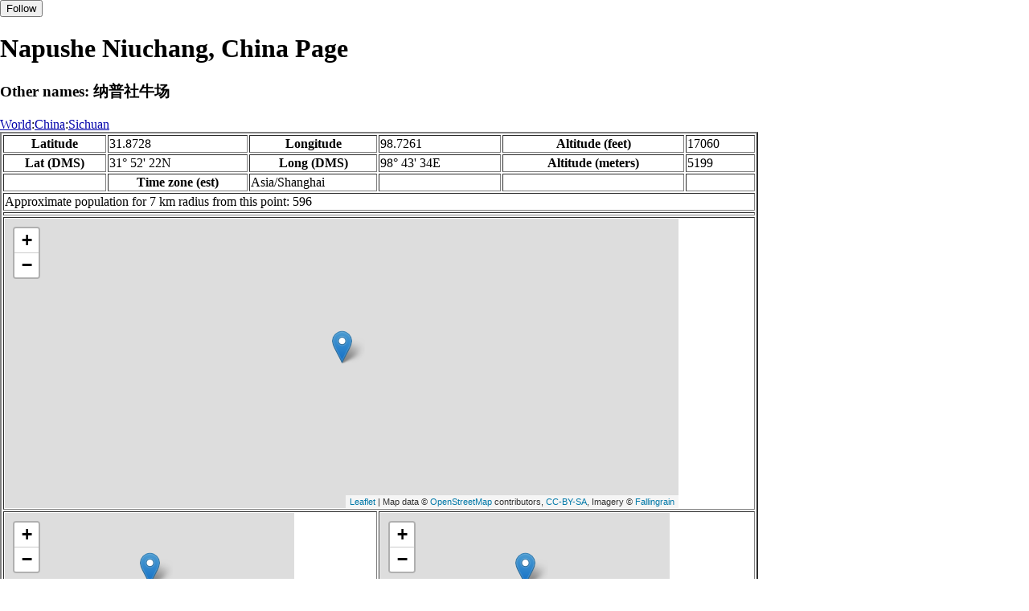

--- FILE ---
content_type: text/html
request_url: http://www.fallingrain.com/world/CH/32/Napushe_Niuchang.html
body_size: 13927
content:
<!DOCTYPE html
	PUBLIC "-//W3C//DTD XHTML 1.0 Transitional//EN"
	 "http://www.w3.org/TR/xhtml1/DTD/xhtml1-transitional.dtd">
<html xmlns="http://www.w3.org/1999/xhtml" lang="en-US" xml:lang="en-US">
<head>
<title>Maps, Weather, and Airports for Napushe Niuchang, China</title>
<meta name="ICBM" content="31.8728,98.7261" />
<meta name="copyright" content="Copyright 1996-2021 by Falling Rain Software, Ltd." />
<meta name="description" content="Maps, weather, and information about Napushe Niuchang, China" />
<meta name="geo.position" content="31.8728;98.7261" />
<meta name="keywords" content="Napushe Niuchang, China, weather, airport, map" />
<meta name="viewport" content="width=device-width, initial-scale=1" />
<meta name="place:location:latitude" content="31.8728" />
<meta name="place:location:longitude" content="98.7261" />
<meta name="place:location:altitude" content="5199" />
<meta og:title="Napushe Niuchang, China" />
<meta og:type="place" />
<meta og:description="Maps, weather, and information about Napushe Niuchang, China" />
<meta http-equiv="Content-Type" content="text/html; charset=utf-8" />
    <link rel="stylesheet" href="/leaflet.css"/>
    <script type="text/javascript" src="/leaflet.js"></script>
<style>
		body {
			padding: 0;
			margin: 0;
		}
		html, body {
			height: 100%;
			width: 100%;
		}
	</style>
<script type="text/javascript" src="/dygraph.min.js"></script>
<link rel="stylesheet" src="/dygraph.css" />
</head>
<body bgcolor="#ffffff" link="#0000ab" vlink="#4444ab">
<div id="places"></div>
<!-- Contact (carlsven) at (yahoo.com) for authorizations. -->
<h1>Napushe Niuchang, China Page</h1>
<h3>Other names: 纳普社牛场</h3>
<a href="../../index.html">World</a>:<a href="../index.html">China</a>:<a href=index.html>Sichuan</a><table border="2"><tr><th>Latitude</th> <td>31.8728</td> <th>Longitude</th> <td>98.7261</td> <th>Altitude (feet)</th> <td>17060</td></tr>
<tr><th>Lat (DMS)</th> <td>31&#176; 52' 22N</td> <th>Long (DMS)</th> <td>98&#176; 43' 34E</td> <th>Altitude (meters)</th> <td>5199</td></tr>
<tr><td></td> <th>Time zone (est)</th> <td>Asia/Shanghai</td> <td></td> <td></td> <td></td></tr>
<tr><td colspan="6">Approximate population for 7 km radius from this point: 596</td></tr>
<tr><td colspan="6">    <script type="text/javascript"><!--
    google_ad_client = "pub-3500321794728958";
    /* 728x90, created 12/23/09 */
    google_ad_slot = "4739862101";
    google_ad_width = 728;
    google_ad_height = 90;
    //-->
    </script>
    <script type="text/javascript"
    src="">
    </script>
</td></tr>
<tr><td colspan="6"><div id="map1" style="width: 90%; height: 360px"></div></td></tr><!--MUNGED-->
<tr><td colspan="3"><div id="map2" style="width: 360px; height: 180px"></div></td> <td colspan="3"><div id="map3" style="width: 360px; height: 180px"></div></td></tr>
<tr><td colspan="6"><h2>Weather Charts</h2></td></tr><tr><td colspan="6"><b>New </b>There has been a serious bug with these forecasts until today December 12 2021. They were primarily tested on London, which was accurate. </td></tr>
<tr><td colspan="6"><!--MUNGE BEGIN-->
<br><div id="aaa">Napushe Niuchang Temperature in Celsius</div><br>
<div id="agraphdiv"
  style="width:80%; height:220px;"></div>
  <p><b>Display: </b>
  <input type=checkbox id="a0" onClick="stockchange('a','CLD')" unchecked>
  <label for="a0">Cloud Cover</label>
  <input type=checkbox id=a1 onClick="stockchange('a','TMP')" checked>
  <label for="a1">Temperature</label>
  <input type=checkbox id=a2 onClick="stockchange('a','PCP')" unchecked>
  <label for="a2">Precipitation</label>
  <input type=checkbox id=a3 onClick="stockchange('a','DSWRF')" unchecked>
  <label for="a3">Solar Flux</label>
  <input type=checkbox id=a4 onClick="stockchange('a','SNOD')" unchecked>
  <label for="a4">Snow Depth</label><input type=checkbox id=a5 onClick="stockchange('a','RH')" unchecked></label for="a5">Relative Humidity</label>
  <br>Time in GMT, not local. Click-drag to zoom,click-click to reset,shift-click to drag.

<script type="text/javascript">
  ag2 = new Dygraph(
    document.getElementById("agraphdiv"),
    "/wx2.cgi?lat=31.8728&long=98.7261&name=Napushe%20Niuchang&what=TMP&size=text", // path to CSV file
    {}          // options
  );
</script>
<!--MUNGE END-->
</td></tr>
<tr><td colspan="6"><!--MUNGE BEGIN-->
<br><div id="baa">Napushe Niuchang Cloud Cover in Percent</div><br>
<div id="bgraphdiv"
  style="width:80%; height:220px;"></div>
  <p><b>Display: </b>
  <input type=checkbox id="b0" onClick="stockchange('b','CLD')" checked>
  <label for="b0">Cloud Cover</label>
  <input type=checkbox id=b1 onClick="stockchange('b','TMP')" unchecked>
  <label for="b1">Temperature</label>
  <input type=checkbox id=b2 onClick="stockchange('b','PCP')" unchecked>
  <label for="b2">Precipitation</label>
  <input type=checkbox id=b3 onClick="stockchange('b','DSWRF')" unchecked>
  <label for="b3">Solar Flux</label>
  <input type=checkbox id=b4 onClick="stockchange('b','SNOD')" unchecked>
  <label for="b4">Snow Depth</label><input type=checkbox id=b5 onClick="stockchange('b','RH')" unchecked></label for="b5">Relative Humidity</label>
  <br>Time in GMT, not local. Click-drag to zoom,click-click to reset,shift-click to drag.

<script type="text/javascript">
  bg2 = new Dygraph(
    document.getElementById("bgraphdiv"),
    "/wx2.cgi?lat=31.8728&long=98.7261&name=Napushe%20Niuchang&what=CLD&size=text", // path to CSV file
    {}          // options
  );
</script>
<!--MUNGE END-->
</td></tr>
<tr><td colspan="6"><!--MUNGE BEGIN-->
<br><div id="caa">Napushe Niuchang Precipitation</div><br>
<div id="cgraphdiv"
  style="width:80%; height:220px;"></div>
  <p><b>Display: </b>
  <input type=checkbox id="c0" onClick="stockchange('c','CLD')" unchecked>
  <label for="c0">Cloud Cover</label>
  <input type=checkbox id=c1 onClick="stockchange('c','TMP')" unchecked>
  <label for="c1">Temperature</label>
  <input type=checkbox id=c2 onClick="stockchange('c','PCP')" checked>
  <label for="c2">Precipitation</label>
  <input type=checkbox id=c3 onClick="stockchange('c','DSWRF')" unchecked>
  <label for="c3">Solar Flux</label>
  <input type=checkbox id=c4 onClick="stockchange('c','SNOD')" unchecked>
  <label for="c4">Snow Depth</label><input type=checkbox id=c5 onClick="stockchange('c','RH')" unchecked></label for="c5">Relative Humidity</label>
  <br>Time in GMT, not local. Click-drag to zoom,click-click to reset,shift-click to drag.

<script type="text/javascript">
  cg2 = new Dygraph(
    document.getElementById("cgraphdiv"),
    "/wx2.cgi?lat=31.8728&long=98.7261&name=Napushe%20Niuchang&what=PCP&size=text", // path to CSV file
    {}          // options
  );
</script>
<!--MUNGE END-->
</td></tr>
<script type="text/javascript">
  function stockchange(d1,e1){
   document.getElementById(d1+"0").checked = false;
   document.getElementById(d1+"1").checked = false;
   document.getElementById(d1+"2").checked = false;
   document.getElementById(d1+"3").checked = false;
   document.getElementById(d1+"4").checked = false;
   document.getElementById(d1+"5").checked = false;
   if (e1 == 'RH'){
       document.getElementById(d1+"5").checked = true;
       document.getElementById(d1+"aa").innerHTML = 'Relative Humidity Percent';
   }
   if (e1 == 'CLD'){

       document.getElementById(d1+"0").checked = true;
       document.getElementById(d1+"aa").innerHTML = 'Cloud Cover in Percent';
   }
   if (e1 == 'TMP'){
       document.getElementById(d1+"1").checked = true;
       document.getElementById(d1+"aa").innerHTML = 'Temperature in Celsius';
   }
   if (e1 == 'PCP'){
       document.getElementById(d1+"2").checked = true;
       document.getElementById(d1+"aa").innerHTML = 'Precipitation';
   }
   if (e1 == 'DSWRF'){
       document.getElementById(d1+"3").checked = true;
       document.getElementById(d1+"aa").innerHTML = 'Short Solar Flux in w/m^2';
   }
   if (e1 == 'SNOD'){
       document.getElementById(d1+"4").checked = true;
       document.getElementById(d1+"aa").innerHTML = 'Snow Depth in Meters';
   }
   if (d1 == 'a'){
       ag2.updateOptions({file: "/wx2.cgi?lat=31.8728&long=98.7261&name=Napushe%20Niuchang&what="+e1+"&size=text"});
    }
   if (d1 == 'b'){
       bg2.updateOptions({file: "/wx2.cgi?lat=31.8728&long=98.7261&name=Napushe%20Niuchang&what="+e1+"&size=text"});
    }
   if (d1 == 'c'){
       cg2.updateOptions({file: "/wx2.cgi?lat=31.8728&long=98.7261&name=Napushe%20Niuchang&what="+e1+"&size=text"});
    }
  }
</script>
<tr><td colspan="6"><table><tr><th colspan="4">Nearby Cities and Towns</th></tr> <tr><th>West</th> <th>North</th> <th>East</th> <th>South</th></tr> <tr><td><a href="/world/CH/32/Puran.html">Puran</a> (3.6 nm)<br /><a href="/world/CH/32/Xiazong.html">Xiazong</a> (4.7 nm)<br /><a href="/world/CH/32/Shangyaba.html">Shangyaba</a> (5.2 nm)<br /><a href="/world/CH/32/Bamei.html">Bamei</a> (5.8 nm)<br /><a href="/world/CH/32/Heiru.html">Heiru</a> (6.4 nm)<br /><a href="/world/CH/32/Damangduo.html">Damangduo</a> (6.4 nm)<br /><a href="/world/CH/32/Dexuelong.html">Dexuelong</a> (6.6 nm)</td> <td><a href="/world/CH/32/Qiongda.html">Qiongda</a> (5.4 nm)<br /><a href="/world/CH/32/Riyada.html">Riyada</a> (5.3 nm)<br /><a href="/world/CH/32/Xielindi.html">Xielindi</a> (5.1 nm)<br /><a href="/world/CH/32/Dumuling.html">Dumuling</a> (5.8 nm)<br /><a href="/world/CH/32/Gongcun.html">Gongcun</a> (6.3 nm)<br /><a href="/world/CH/32/Langdashe.html">Langdashe</a> (6.4 nm)</td> <td><a href="/world/CH/32/Menchasi.html">Menchasi</a> (5.2 nm)</td> <td><a href="/world/CH/32/Gekong.html">Gekong</a> (3.0 nm)<br /><a href="/world/CH/32/Zailalong.html">Zailalong</a> (5.1 nm)<br /><a href="/world/CH/32/Xiaduo.html">Xiaduo</a> (5.7 nm)<br /><a href="/world/CH/32/Dalade.html">Dalade</a> (6.8 nm)<br /><a href="/world/CH/32/Zhenlong.html">Zhenlong</a> (6.7 nm)</td></tr></table></td></tr>
<tr><td colspan="6"><h2>Nearby Airports</h2><table border="1"><tr><th>Code</th> <th>IATA</th> <th>Kind</th> <th>Name</th> <th>City</th> <th>Distance</th> <th>Bearing</th> <th>Airlines</th></tr> <tr><td><a href="/icao/ZYLS.html">ZYLS</a></td> <td>YUS</td> <td>Medium</td> <td>Yushu Batang Airport</td> <td>Yushu</td> <td>103 nm W</td> <td>304</td> <td><a href="http://global.ceair.com/">China Eastern Airlines</a>, <a href="http://www.tibetairlines.com.cn">Tibet Airlines</a></td></tr> <tr><td><a href="/icao/ZUBD.html">ZUBD</a></td> <td>BPX</td> <td>Medium</td> <td>Qamdo Bangda Airport</td> <td>Bangda</td> <td>114 nm W</td> <td>226</td> <td><a href="http://www.airchina.com">Air China
<br>''{{linktext|Zhōngguó |Guójì |Hángkōng |Gōngsī}}''</a>, <a href="http://www.tibetairlines.com.cn">Tibet Airlines</a></td></tr></table></td></tr>
<tr><td colspan="6"><table><caption>Nearby references in Wikipedia:</caption> <tr><th colspan="2">Distance</th> <th>Title</th></tr> <tr><td>4.5 nm</td> <td>SW</td> <td><a href="http://en.wikipedia.org/wiki/Dêgê_County">Dêgê County</a></td></tr> <tr><td>4.5 nm</td> <td>SW</td> <td><a href="http://en.wikipedia.org/wiki/Kingdom_of_Derge">Kingdom of Derge</a></td></tr> <tr><td>7.3 nm</td> <td>SW</td> <td><a href="http://en.wikipedia.org/wiki/Goinqên">Goinqên</a></td></tr> <tr><td>8.4 nm</td> <td>SW</td> <td><a href="http://en.wikipedia.org/wiki/Derge_Parkhang">Derge Parkhang</a></td></tr> <tr><td>13.9 nm</td> <td>SW</td> <td><a href="http://en.wikipedia.org/wiki/Bridges_and_tunnels_across_the_Yangtze_River">Bridges and tunnels across the Yangtze River</a></td></tr> <tr><td>15.0 nm</td> <td>NE</td> <td><a href="http://en.wikipedia.org/wiki/Dzogchen_Monastery">Dzogchen Monastery</a></td></tr></table></td></tr></table><hr /><br />If this page is useful to you, please link to it. <a href="/credits.html">Credits</a><br />Presentation Copyright &copy; Falling Rain Software, Ltd. 1996-2026<br>Please consider supporting this website by using one of our private browsing products: <a href="https://apps.apple.com/us/app/vpn-uk-free-vpn-and-browser/id1091630931">Free VPN (Ad-supported)</a> or 
<a href="https://apps.apple.com/us/app/onion-browser-unlimited-vpn/id961073150">Maximum Security and Anonymity TOR/VPN</a>.

<br />Wed Jan 14 17:55:34 2026
<script>
	var frtile1 = L.tileLayer('/tiles/v4/{id}/v1/illum/{z}/{x}/{y}.png', {
		maxZoom: 18,
		attribution: 'Map data &copy; <a href="http://openstreetmap.org">OpenStreetMap</a> contributors, ' +
			'<a href="http://creativecommons.org/licenses/by-sa/2.0/">CC-BY-SA</a>, ' +
			'Imagery © <a href="http://fallingrain.com">Fallingrain</a>',
		id: 'fallingrain.streets'
	});
 var map1 = L.map('map1',{ center: [31.8728, 98.7261], zoom: 11, layers: [frtile1] });
 L.marker([31.8728, 98.7261],{title:'Napushe Niuchang'}).addTo(map1).bindPopup('Napushe Niuchang');
	var frtile2 = L.tileLayer('/tiles/v4/{id}/v1/illum/{z}/{x}/{y}.png', {
		maxZoom: 18,
		attribution: 'Map data &copy; <a href="http://openstreetmap.org">OpenStreetMap</a> contributors, ' +
			'<a href="http://creativecommons.org/licenses/by-sa/2.0/">CC-BY-SA</a>, ' +
			'Imagery © <a href="http://fallingrain.com">Fallingrain</a>',
		id: 'fallingrain.streets'
	});
 var map2 = L.map('map2',{ center: [31.8728, 98.7261], zoom: 7, layers: [frtile2] });
 L.marker([31.8728, 98.7261],{title:'Napushe Niuchang'}).addTo(map2).bindPopup('Napushe Niuchang');
	var frtile3 = L.tileLayer('/tiles/v4/{id}/v1/illum/{z}/{x}/{y}.png', {
		maxZoom: 18,
		attribution: 'Map data &copy; <a href="http://openstreetmap.org">OpenStreetMap</a> contributors, ' +
			'<a href="http://creativecommons.org/licenses/by-sa/2.0/">CC-BY-SA</a>, ' +
			'Imagery © <a href="http://fallingrain.com">Fallingrain</a>',
		id: 'fallingrain.streets'
	});
 var map3 = L.map('map3',{ center: [31.8728, 98.7261], zoom: 3, layers: [frtile3] });
 L.marker([31.8728, 98.7261],{title:'Napushe Niuchang'}).addTo(map3).bindPopup('Napushe Niuchang');

</script><script type="text/javascript" src="/follow.js"></script>
</body>
</html>
